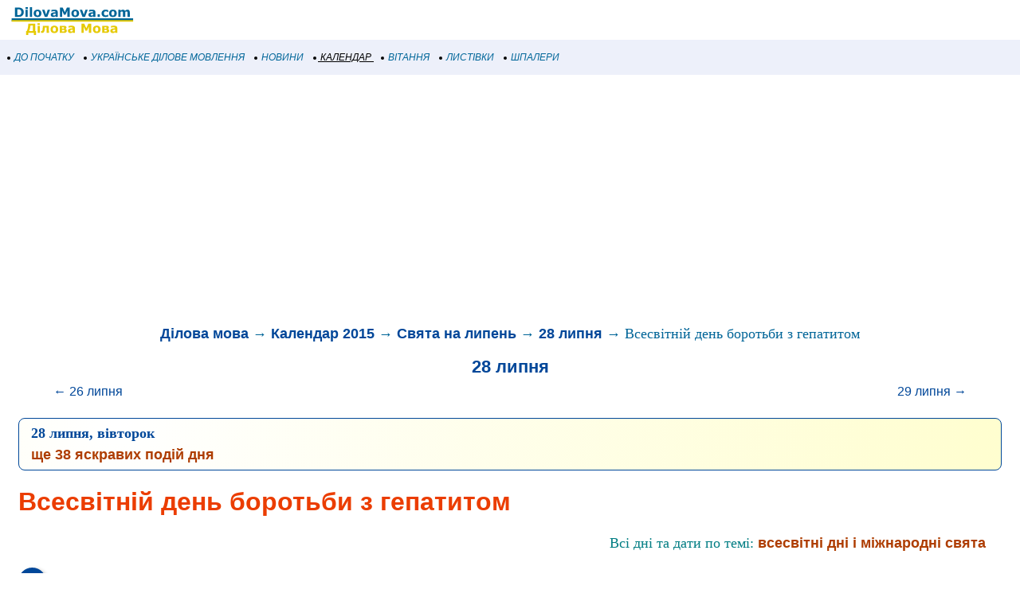

--- FILE ---
content_type: text/html; charset=utf-8
request_url: https://www.google.com/recaptcha/api2/aframe
body_size: 265
content:
<!DOCTYPE HTML><html><head><meta http-equiv="content-type" content="text/html; charset=UTF-8"></head><body><script nonce="28Jst1mtSPcjFkuDIhiCfA">/** Anti-fraud and anti-abuse applications only. See google.com/recaptcha */ try{var clients={'sodar':'https://pagead2.googlesyndication.com/pagead/sodar?'};window.addEventListener("message",function(a){try{if(a.source===window.parent){var b=JSON.parse(a.data);var c=clients[b['id']];if(c){var d=document.createElement('img');d.src=c+b['params']+'&rc='+(localStorage.getItem("rc::a")?sessionStorage.getItem("rc::b"):"");window.document.body.appendChild(d);sessionStorage.setItem("rc::e",parseInt(sessionStorage.getItem("rc::e")||0)+1);localStorage.setItem("rc::h",'1769901661959');}}}catch(b){}});window.parent.postMessage("_grecaptcha_ready", "*");}catch(b){}</script></body></html>